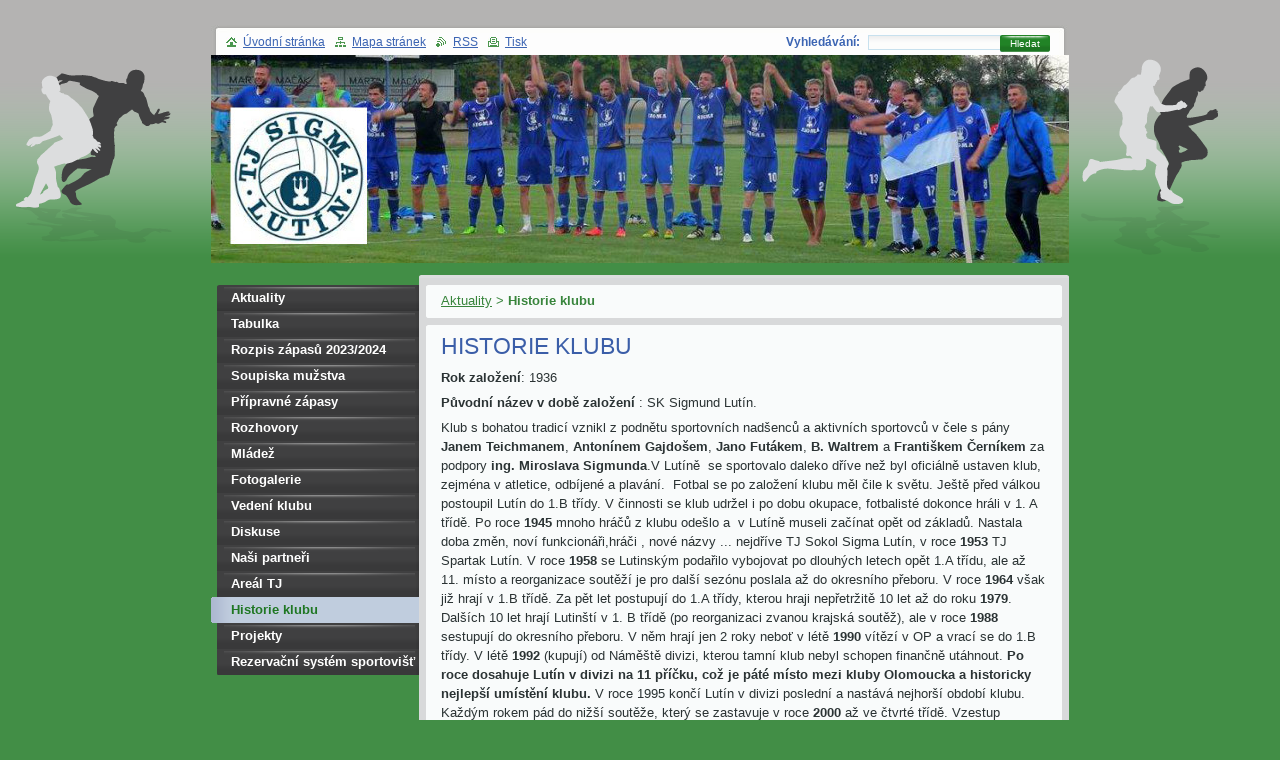

--- FILE ---
content_type: text/html; charset=UTF-8
request_url: https://www.fotballutin.cz/historie-klubu/newscbm_34696/10/
body_size: 10730
content:
<!--[if lte IE 9]><!DOCTYPE HTML PUBLIC "-//W3C//DTD HTML 4.01 Transitional//EN" "https://www.w3.org/TR/html4/loose.dtd"><![endif]-->
<!DOCTYPE html>
<!--[if IE]><html class="ie" lang="cs"><![endif]-->
<!--[if gt IE 9]><!--> 
<html lang="cs">
<!--<![endif]-->
  <head>
    <!--[if lte IE 9]><meta http-equiv="X-UA-Compatible" content="IE=EmulateIE7"><![endif]-->
    <base href="https://www.fotballutin.cz/">
  <meta charset="utf-8">
  <meta name="description" content="">
  <meta name="keywords" content="">
  <meta name="generator" content="Webnode">
  <meta name="apple-mobile-web-app-capable" content="yes">
  <meta name="apple-mobile-web-app-status-bar-style" content="black">
  <meta name="format-detection" content="telephone=no">
    <link rel="icon" type="image/svg+xml" href="/favicon.svg" sizes="any">  <link rel="icon" type="image/svg+xml" href="/favicon16.svg" sizes="16x16">  <link rel="icon" href="/favicon.ico"><link rel="canonical" href="https://www.fotballutin.cz/historie-klubu/">
<script type="text/javascript">(function(i,s,o,g,r,a,m){i['GoogleAnalyticsObject']=r;i[r]=i[r]||function(){
			(i[r].q=i[r].q||[]).push(arguments)},i[r].l=1*new Date();a=s.createElement(o),
			m=s.getElementsByTagName(o)[0];a.async=1;a.src=g;m.parentNode.insertBefore(a,m)
			})(window,document,'script','//www.google-analytics.com/analytics.js','ga');ga('create', 'UA-797705-6', 'auto',{"name":"wnd_header"});ga('wnd_header.set', 'dimension1', 'W1');ga('wnd_header.set', 'anonymizeIp', true);ga('wnd_header.send', 'pageview');var pageTrackerAllTrackEvent=function(category,action,opt_label,opt_value){ga('send', 'event', category, action, opt_label, opt_value)};</script>
  <link rel="alternate" type="application/rss+xml" href="https://fotballutin.cz/rss/all.xml" title="">
<!--[if lte IE 9]><style type="text/css">.cke_skin_webnode iframe {vertical-align: baseline !important;}</style><![endif]-->
    <title>Historie klubu ::  </title>
    <meta name="robots" content="index, follow">
    <meta name="googlebot" content="index, follow">   
    <link href="https://d11bh4d8fhuq47.cloudfront.net/_system/skins/v8/50000124/css/style.css" rel="stylesheet" type="text/css" media="screen,projection,handheld,tv">
    <link href="https://d11bh4d8fhuq47.cloudfront.net/_system/skins/v8/50000124/css/print.css" rel="stylesheet" type="text/css" media="print">
    <script type="text/javascript" src="https://d11bh4d8fhuq47.cloudfront.net/_system/skins/v8/50000124/js/functions.js"></script>
		<!--[if IE]>
			<script type="text/javascript" src="https://d11bh4d8fhuq47.cloudfront.net/_system/skins/v8/50000124/js/functions-ie.js"></script>
		<![endif]-->
  
				<script type="text/javascript">
				/* <![CDATA[ */
					
					if (typeof(RS_CFG) == 'undefined') RS_CFG = new Array();
					RS_CFG['staticServers'] = new Array('https://d11bh4d8fhuq47.cloudfront.net/');
					RS_CFG['skinServers'] = new Array('https://d11bh4d8fhuq47.cloudfront.net/');
					RS_CFG['filesPath'] = 'https://www.fotballutin.cz/_files/';
					RS_CFG['filesAWSS3Path'] = 'https://3a02376d93.cbaul-cdnwnd.com/09e9b70b29981783fb5f22b4cb27a633/';
					RS_CFG['lbClose'] = 'Zavřít';
					RS_CFG['skin'] = 'default';
					if (!RS_CFG['labels']) RS_CFG['labels'] = new Array();
					RS_CFG['systemName'] = 'Webnode';
						
					RS_CFG['responsiveLayout'] = 0;
					RS_CFG['mobileDevice'] = 0;
					RS_CFG['labels']['copyPasteSource'] = 'Více zde:';
					
				/* ]]> */
				</script><style type="text/css">/* <![CDATA[ */#hm3fit348c3 {position: absolute;font-size: 13px !important;font-family: "Arial", helvetica, sans-serif !important;white-space: nowrap;z-index: 2147483647;-webkit-user-select: none;-khtml-user-select: none;-moz-user-select: none;-o-user-select: none;user-select: none;}#iprrqilha {position: relative;top: -14px;}* html #iprrqilha { top: -11px; }#iprrqilha a { text-decoration: none !important; }#iprrqilha a:hover { text-decoration: underline !important; }#hf0n0ou35hrjmj {z-index: 2147483647;display: inline-block !important;font-size: 16px;padding: 7px 59px 9px 59px;background: transparent url(https://d11bh4d8fhuq47.cloudfront.net/img/footer/footerButtonWebnodeHover.png?ph=3a02376d93) top left no-repeat;height: 18px;cursor: pointer;}* html #hf0n0ou35hrjmj { height: 36px; }#hf0n0ou35hrjmj:hover { background: url(https://d11bh4d8fhuq47.cloudfront.net/img/footer/footerButtonWebnode.png?ph=3a02376d93) top left no-repeat; }#he8wong1 { display: none; }#dl25p912478 {z-index: 3000;text-align: left !important;position: absolute;height: 88px;font-size: 13px !important;color: #ffffff !important;font-family: "Arial", helvetica, sans-serif !important;overflow: hidden;cursor: pointer;}#dl25p912478 a {color: #ffffff !important;}#di0d430i3 {color: #36322D !important;text-decoration: none !important;font-weight: bold !important;float: right;height: 31px;position: absolute;top: 19px;right: 15px;cursor: pointer;}#j4ja23i82a284 { float: right; padding-right: 27px; display: block; line-height: 31px; height: 31px; background: url(https://d11bh4d8fhuq47.cloudfront.net/img/footer/footerButton.png?ph=3a02376d93) top right no-repeat; white-space: nowrap; }#h0lm559870 { position: relative; left: 1px; float: left; display: block; width: 15px; height: 31px; background: url(https://d11bh4d8fhuq47.cloudfront.net/img/footer/footerButton.png?ph=3a02376d93) top left no-repeat; }#di0d430i3:hover { color: #36322D !important; text-decoration: none !important; }#di0d430i3:hover #j4ja23i82a284 { background: url(https://d11bh4d8fhuq47.cloudfront.net/img/footer/footerButtonHover.png?ph=3a02376d93) top right no-repeat; }#di0d430i3:hover #h0lm559870 { background: url(https://d11bh4d8fhuq47.cloudfront.net/img/footer/footerButtonHover.png?ph=3a02376d93) top left no-repeat; }#da2dgolm89h2 {padding-right: 11px;padding-right: 11px;float: right;height: 60px;padding-top: 18px;background: url(https://d11bh4d8fhuq47.cloudfront.net/img/footer/footerBubble.png?ph=3a02376d93) top right no-repeat;}#hhbed7c9dd4b9gb {float: left;width: 18px;height: 78px;background: url(https://d11bh4d8fhuq47.cloudfront.net/img/footer/footerBubble.png?ph=3a02376d93) top left no-repeat;}* html #hf0n0ou35hrjmj { filter: progid:DXImageTransform.Microsoft.AlphaImageLoader(src='https://d11bh4d8fhuq47.cloudfront.net/img/footer/footerButtonWebnode.png?ph=3a02376d93'); background: transparent; }* html #hf0n0ou35hrjmj:hover { filter: progid:DXImageTransform.Microsoft.AlphaImageLoader(src='https://d11bh4d8fhuq47.cloudfront.net/img/footer/footerButtonWebnodeHover.png?ph=3a02376d93'); background: transparent; }* html #da2dgolm89h2 { height: 78px; background-image: url(https://d11bh4d8fhuq47.cloudfront.net/img/footer/footerBubbleIE6.png?ph=3a02376d93);  }* html #hhbed7c9dd4b9gb { background-image: url(https://d11bh4d8fhuq47.cloudfront.net/img/footer/footerBubbleIE6.png?ph=3a02376d93);  }* html #j4ja23i82a284 { background-image: url(https://d11bh4d8fhuq47.cloudfront.net/img/footer/footerButtonIE6.png?ph=3a02376d93); }* html #h0lm559870 { background-image: url(https://d11bh4d8fhuq47.cloudfront.net/img/footer/footerButtonIE6.png?ph=3a02376d93); }* html #di0d430i3:hover #rbcGrSigTryButtonRight { background-image: url(https://d11bh4d8fhuq47.cloudfront.net/img/footer/footerButtonHoverIE6.png?ph=3a02376d93);  }* html #di0d430i3:hover #rbcGrSigTryButtonLeft { background-image: url(https://d11bh4d8fhuq47.cloudfront.net/img/footer/footerButtonHoverIE6.png?ph=3a02376d93);  }/* ]]> */</style><script type="text/javascript" src="https://d11bh4d8fhuq47.cloudfront.net/_system/client/js/compressed/frontend.package.1-3-108.js?ph=3a02376d93"></script><style type="text/css"></style></head>
  
  <body>  
    <div id="body_bg">  
      <div id="site">
      
        <div id="nonFooter">
        
          <!-- HEAD -->
          <div id="header">
            
            <div class="illustration">
              <div id="logozone">
                <div id="logo"><a href="home/" title="Přejít na úvodní stránku."><span id="rbcSystemIdentifierLogo"> </span></a></div>                <p id="moto"><span id="rbcCompanySlogan" class="rbcNoStyleSpan"></span></p>
              </div>
              <img src="https://3a02376d93.cbaul-cdnwnd.com/09e9b70b29981783fb5f22b4cb27a633/200000660-55f3b56edc/50000000.jpg?ph=3a02376d93" width="858" height="208" alt="">            </div>
     
          </div>
          <!-- /HEAD -->      

          <!-- MAIN -->
          <div id="main">
          
            <div id="mainContentWide">
              
              <div id="primaryContent">
                <div id="primaryContentTop"><!-- / --></div>               

                <!-- NAVIGATOR -->                          
                <div id="pageNavigator" class="rbcContentBlock">        <div class="box">      <div class="boxTop"><!-- / --></div>               <div class="content">            <div class="contentTop"><!-- / --></div>                                  <div class="wsw">              <div class="wswTop"><!-- / --></div>                                     <div class="wswcontent">                        <a class="navFirstPage" href="/home/">Aktuality</a>      <span><span> &gt; </span></span>          <span id="navCurrentPage">Historie klubu</span>                                  </div>             </div>                                  </div>        </div></div> 
                
                <script type="text/javascript">
              		/* <![CDATA[ */
                    
                    var navi = document.getElementById("pageNavigator");
                    if( navi.innerHTML == "") {              
                      $('pageNavigator').style.display = 'none';
                    }    		 
              
              		/* ]]> */
              	 </script>                         
                <!-- /NAVIGATOR -->
                
                
								
			<div class="box">
        <div class="boxTop"><!-- / --></div>
          <div class="content">
          <div class="contentTop"><!-- / --></div>                      
            <div class="wsw">
            <div class="wswTop"><!-- / --></div>                      
            <div class="wswcontent">

		<h1>Historie klubu</h1>
<p><strong>Rok založení</strong>: 1936</p>
<p><strong>Původní název v&nbsp;době založení</strong> : SK Sigmund Lutín.</p>
<p>Klub s&nbsp;bohatou tradicí vznikl z&nbsp;podnětu sportovních nadšenců a aktivních sportovců v&nbsp;čele s&nbsp;pány <strong>Janem Teichmanem</strong>, <strong>Antonínem Gajdošem</strong>, <strong>Jano</strong> <strong>Futákem</strong>, <strong>B. Waltrem</strong> a <strong>Františkem Černíkem</strong> za podpory <strong>ing. Miroslava Sigmunda</strong>.V Lutíně&nbsp; se sportovalo daleko dříve než byl oficiálně ustaven klub, zejména v&nbsp;atletice, odbíjené a plavání.&nbsp; Fotbal se po založení klubu měl čile k&nbsp;světu. Ještě před válkou postoupil Lutín do 1.B třídy. V&nbsp;činnosti se klub udržel i po dobu okupace, fotbalisté dokonce hráli v&nbsp;1. A třídě. Po roce <strong>1945</strong> mnoho hráčů z&nbsp;klubu odešlo a&nbsp; v&nbsp;Lutíně museli začínat opět od základů. Nastala doba změn, noví funkcionáři,hráči , nové názvy ... nejdříve TJ Sokol Sigma Lutín, v&nbsp;roce <strong>1953 </strong>TJ Spartak Lutín. V&nbsp;roce <strong>1958</strong> se Lutinským podařilo vybojovat po dlouhých letech opět 1.A třídu, ale až 11. místo a reorganizace soutěží je pro další sezónu poslala až do okresního přeboru. V&nbsp;roce <strong>1964</strong> však již hrají v&nbsp;1.B třídě. Za pět let postupují do 1.A třídy, kterou hraji nepřetržitě 10 let až do roku <strong>1979</strong>. Dalších 10 let hrají Lutinští v&nbsp;1. B třídě (po reorganizaci zvanou krajská soutěž), ale v&nbsp;roce <strong>1988 </strong>sestupují do okresního přeboru. V&nbsp;něm hrají jen 2 roky neboť v&nbsp;létě <strong>1990</strong> vítězí v&nbsp;OP a vrací se do 1.B třídy. V&nbsp;létě <strong>1992</strong> (kupují) od Náměště divizi, kterou tamní klub nebyl schopen finančně utáhnout. <strong>Po roce dosahuje Lutín v&nbsp;divizi na 11 příčku, což je páté místo mezi kluby Olomoucka a historicky nejlepší umístění klubu.</strong> V&nbsp;roce 1995 končí Lutín v&nbsp;divizi poslední a nastává nejhorší období klubu. Každým rokem pád do nižší soutěže, který se zastavuje v&nbsp;roce <strong>2000 </strong>až ve čtvrté třídě. Vzestup Lutínské kopané přišel v&nbsp;roce <strong>2001- 2005</strong> kdy ze <strong>IV. třídy</strong> dokázali postoupit až do 1. B třídy, kterou hraje až do sezony 2014/2015, kdy Lutín soutež vyhrál a postoupil do 1. A třídy. Hned v následující sezoně Lutín vyhrál i 1. A třídu a psotoupil do Krajského přeboru. V současnosti tam hraje už druhou sezonu.</p>
<p>&nbsp;</p>

		  
		      
          </div>
         </div>                        
        </div>
       </div>

		
        
        <div class="box">
        <div class="boxTop"><!-- / --></div>
          <div class="boxTitle"><h2>Články</h2></div>
          <div class="cleaner"><!-- / --></div>
          <div class="content">
          <div class="contentTop"><!-- / --></div>                      
            <div class="wsw">
            <div class="wswTop"><!-- / --></div>                      
            <div class="wswcontent">

		
  
      <div class="article">
        <h3><a href="/news/vyhra-s-hanovicemi/">Výhra s Haňovicemi</a></h3>
        <ins>13.05.2012 19:04</ins>
        <div class="articleContent">
          
	Lutín - Haňovice 3:0 (1:0) Branky: Blechta 2, Rec

	Sestava: Skoumal - Gallik, Bokůvka, Chrást,Korner - Rec, Huňka, Korenný Jiří(81. Korenný M), Wanke - Bartl (75. Svoboda), Blechta (88. Šenkyřík) Připraven: &nbsp;Mačák

	10. minuta pěkný centr Bartla přímo na Blechtu a ten hrudí dopravil míč za...
          <div class="cleaner"><!-- / --></div>
        </div>
      </div>
      
		

			<div class="cleaner"><!-- / --></div>

		
  
      <div class="article">
        <h3><a href="/news/prohra-v-kozusanech/">Prohra v Kožušanech</a></h3>
        <ins>07.05.2012 16:25</ins>
        <div class="articleContent">
          
	&nbsp;

	Kožušany – Lutín 2:0(1:0)

	Sestava: Skoumal – Gallik, Chrást, Bokůvka, Korner – Rec , Huńka, Korenný Jiří, Svoboda- Wanke, Blechta. Nahradnici: Mačák , Korenný, Šenkyřík, Vejmola, Bartl

	Utkání hrané na úzkém hřišti se Lutínským herně nepovedlo.&nbsp; Lutín přijela podpořit početná...
          <div class="cleaner"><!-- / --></div>
        </div>
      </div>
      
		

			<div class="cleaner"><!-- / --></div>

		
  
      <div class="article">
        <h3><a href="/news/lutin-nerozhodne-s-drahlovem-1-1/">Lutín nerozhodně s Drahlovem 1:1</a></h3>
        <ins>30.04.2012 17:00</ins>
        <div class="articleContent">
          
	Lutín - Drahlov 1:1(0:1) branka: Gallik

	Sestava: Skoumal - Gallik, Chrást Bokůvka, Korner - Rec, Huńka, Svoboda, Korenný Jiří - Blechta, Wanke(78.Bartl)

	Náhradnici: Mačák,Obručník, Korenný M, Vejmola, Kovář

	Utkání se hrálo za velmi silného větru 8.minuta chyba Lutinského brankáře, ale hráč...
          <div class="cleaner"><!-- / --></div>
        </div>
      </div>
      
		

			<div class="cleaner"><!-- / --></div>

		
  
      <div class="article">
        <h3><a href="/news/dalsi-vyhra-tentokrat-v-tovacove/">Další výhra tentokrát v Tovačově</a></h3>
        <ins>22.04.2012 09:36</ins>
        <div class="articleContent">
          
	Tovačov - Lutín 1:3(1:2) Branky: Svoboda, Korner, Rec

	Sestava: Skoumal - Gallik,Chrást, Bokůvka, Korner - Rec, Huňka, Svoboda, Korenný Jiří - Blechta, Wanke(90. Kovář)

	Náhradnici: Mačák,Bartl

	Utkání se hrálo na těžkém terénu a Lutínu nevyšel vstup do utkání , hned v 5.minutě po faulu...
          <div class="cleaner"><!-- / --></div>
        </div>
      </div>
      
		

			<div class="cleaner"><!-- / --></div>

		
  
      <div class="article">
        <h3><a href="/news/lutin-porazil-doloplazy/">Lutín porazil Doloplazy</a></h3>
        <ins>15.04.2012 18:58</ins>
        <div class="articleContent">
          
	Lutín - Doloplazy 2:0 (1:0) Branky: Chrást,Wanke

	Sestava: Skoumal - Gallik, Bokůvka, Chrást, Korner - Rec,Svoboda(88. Šenkyřík), Huňka, Korenný Jiří - Wanke (75.Korenný M), Blechta

	Náhradníci: Mačák, Valouch

	Záčátek zápasu byl vyrovnaný,bez vážnějších šanci na obou stranách. 24. minuta faul...
          <div class="cleaner"><!-- / --></div>
        </div>
      </div>
      
		

			<div class="cleaner"><!-- / --></div>

		
  
      <div class="article">
        <h3><a href="/news/lutin-vyhral-v-majetine-2-4/">Lutín vyhrál v Majetíně 2:4</a></h3>
        <ins>09.04.2012 16:47</ins>
        <div class="articleContent">
          
	Majetín Lutín 2:4 (2:1) branky: Blechta 2, Rec, Bokůvka

	Sestava: Mačák - Gallik,Chrást,Bokůvka, Korner - Rec, Korenný Jiří, Huňka, Wanke - Bartl(46. Valouch), Blechta(88. Korenný M)

	Náhradnici: Skoumal, Šenkyřík, Svoboda.

	Začátek jarní sezóny začal Lutín na hřišti Majetína a to hned...
          <div class="cleaner"><!-- / --></div>
        </div>
      </div>
      
		

			<div class="cleaner"><!-- / --></div>

		
  
      <div class="article">
        <h3><a href="/news/v-generalce-nestacil-lutin-na-lipovou/">V Generálce nestačil Lutín na Lipovou</a></h3>
        <ins>02.04.2012 22:51</ins>
        <div class="articleContent">
          
	&nbsp;

	Lipová - Lutín 5:2 branky:Korner,Gallik

	Sestava:Skoumal - Chrást,Bokůvka, Korenný Jiří, Korenný M.- Rec, Huńka, Korner -Blechta, Wanke, Bartl

	střídali:Mačák, Valouch, Svoboda, Šenkyřík, Gallik,Vejmola

	Další z prohraných přípravných utkání Lutínských hráčů,tentokrát proti Lipové....
          <div class="cleaner"><!-- / --></div>
        </div>
      </div>
      
		

			<div class="cleaner"><!-- / --></div>

		
  
      <div class="article">
        <h3><a href="/news/lutin-nestacil-na-cechovice-prohral-3-5/">Lutín nestačil na Čechovice prohrál 3:5</a></h3>
        <ins>28.03.2012 07:51</ins>
        <div class="articleContent">
          
	Lutín - Čechovice 3:5 (1:2) bramky: Korner,Korenný Jiří(penalta), Bokůvka

	Sestava: Mačák - Valouch, Korenný Jiří, Bokůvka, Korenný M. - Korner, Huňka, Rec - Wanke, Bartl, Šenkyřík

          <div class="cleaner"><!-- / --></div>
        </div>
      </div>
      
		

			<div class="cleaner"><!-- / --></div>

		
  
      <div class="article">
        <h3><a href="/news/konice-lutin-2-3/">Konice - Lutín 2:3</a></h3>
        <ins>19.03.2012 11:26</ins>
        <div class="articleContent">
          
	K dalšímu přípravnému utkání cestovali Lutínští do Konice.

	&nbsp;

	Konice B - Lutín 2:3 ( 2:2) Branky: Bartl 2, Wanke.

	Sestava: Mačák(30.Brhel,60.Skoumal) - Valouch, Bokůvka,Chrást,Korenný Jiří.- Rec, Huńka,Korenný M(46.Svoboda) - Blechta, Bartl, Wanke

	&nbsp;

	Hráči Lutína, předvedli...
          <div class="cleaner"><!-- / --></div>
        </div>
      </div>
      
		

			<div class="cleaner"><!-- / --></div>

		
  
      <div class="article">
        <h3><a href="/news/vyhra-nad-jesencem-1-0/">výhra nad Jesencem 1:0</a></h3>
        <ins>05.03.2012 00:35</ins>
        <div class="articleContent">
          
	&nbsp;

	Další přípravné utkání sehráli Lutinští proti soupeři z&nbsp;1.A třídy

	Lutín – Jesenec 1:0 (1:0) branka: Bartl

	Sestava: Mačák(70. Brhel) –Valouch(65.Svoboda),Chrást, Korenný Jiří, Korenný M – Körner, Huňka, Rec – Blechta( 65. Vejmola), Bartl(65. Šenkyřík), Wanke.

	Utkání mohlo...
          <div class="cleaner"><!-- / --></div>
        </div>
      </div>
      
		
				
      		    
      		   
      		   
      		   
      		   
<div  class="paging">
<a  class="leftEnd"  href="/historie-klubu/"  title="Přejít na první stránku."><span class="leftEndText">&lt;&lt;</span></a>
<a href="/historie-klubu/" class="left" title="Přejít na předchozí stránku." rel="prev"><span class="leftText">&lt;</span></a>
<a href="/historie-klubu/"><span class="pageText">1</span></a>
<span class="separator"><span class="separatorText">|</span></span>
<span  class="selected"><span class="pageText">2</span></span>
<span class="separator"><span class="separatorText">|</span></span>
<a href="/historie-klubu/newscbm_34696/20/"><span class="pageText">3</span></a>
<span class="separator"><span class="separatorText">|</span></span>
<a href="/historie-klubu/newscbm_34696/30/"><span class="pageText">4</span></a>
<span class="separator"><span class="separatorText">|</span></span>
<a href="/historie-klubu/newscbm_34696/40/"><span class="pageText">5</span></a>
<a href="/historie-klubu/newscbm_34696/20/" class="right" title="Přejít na následující stránku." rel="next"><span class="rightText">&gt;</span></a>
<a href="/historie-klubu/newscbm_34696/40/" class="rightEnd" title="Přejít na poslední stránku."><span class="rightEndText">&gt;&gt;</span></a></div>
		   
          </div>
         </div>                        
        </div>
       </div> 

		  
                
              </div>

            </div> <!-- /mainContentWide -->               

            <div id="leftContent">
          
              <!-- MENU -->  
              


				
				<div id="menuzone">						

		<ul class="menu">
	<li class="first">
  
      <a href="/home/">
    
      Aktuality
      
  </a>
  
  </li>
	<li>
  
      <a href="/tabulka/">
    
      Tabulka
      
  </a>
  
  </li>
	<li>
  
      <a href="/rozpis-zapasu-sezona-2020-2021/">
    
      Rozpis zápasů 2023/2024
      
  </a>
  
  </li>
	<li>
  
      <a href="/soupiska-muzstva2/">
    
      Soupiska mužstva
      
  </a>
  
  </li>
	<li>
  
      <a href="/pripravne-zapasy2/">
    
      Přípravné zápasy
      
  </a>
  
  </li>
	<li>
  
      <a href="/rozhovory2/">
    
      Rozhovory
      
  </a>
  
  </li>
	<li>
  
      <a href="/mladez/">
    
      Mládež
      
  </a>
  
  </li>
	<li>
  
      <a href="/fotogalerie/">
    
      Fotogalerie
      
  </a>
  
  </li>
	<li>
  
      <a href="/vedeni-klubu/">
    
      Vedení klubu
      
  </a>
  
  </li>
	<li>
  
      <a href="/rozhovory/">
    
      Diskuse
      
  </a>
  
  </li>
	<li>
  
      <a href="/partneri/">
    
      Naši partneři
      
  </a>
  
  </li>
	<li>
  
      <a href="/areal-tj/">
    
      Areál TJ
      
  </a>
  
  </li>
	<li class="open selected activeSelected">
  
      <a href="/historie-klubu/">
    
      Historie klubu
      
  </a>
  
  </li>
	<li>
  
      <a href="/projekty/">
    
      Projekty
      
  </a>
  
  </li>
	<li class="last">
  
      <a href="/rezervacni-system-sportovist/">
    
      Rezervační systém sportovišť
      
  </a>
  
  </li>
</ul>

				</div>

					    
              <!-- /MENU -->
              
              			          
      
                  
                            
            </div> <!-- /leftContent -->
            
            <hr class="cleaner">
       
          </div>
          <!-- /MAIN -->
          
          
            <div id="header_content">            
              <div id="header_link">
                <span class="homepage"><a href="home/" title="Přejít na úvodní stránku.">Úvodní stránka</a></span>            
                <span class="sitemap"><a href="/sitemap/" title="Přejít na mapu stránek.">Mapa stránek</a></span>
                <span class="rss"><a href="/rss/" title="RSS kanály">RSS</a></span>
                <span class="print"><a href="#" onclick="window.print(); return false;" title="Vytisknout stránku">Tisk</a></span>
              </div>
              
              <div id="header_right">
                <table><tr><td>
                <div id="header_search">              
                  <form id="fulltextSearch" method="get" action="/search/">
                    <table>
                    <tr><td>
                    <div class="search">             
                      <label for="fulltextSearchText">Vyhledávání:</label>
            	        <input type="text" id="fulltextSearchText" name="text">
          	        </div>
          	        </td><td>
              			<div class="submit">
          	         <span class="btn">
                      <div class="btnleft"><!-- / --></div>                                                      
                      <button type="submit">Hledat</button>
                      <div class="btnright"><!-- / --></div>                    
                     </span>
                   </div> 
                   </td></tr></table> 
              		</form>
                </div>
                </td><td>
                <div id="languageSelect"></div>			
                </td></tr></table>
              </div>
                              
            </div>
        
        </div>        
        
        <div id="footer">        
          <!-- FOOT -->
          <div id="foot">
            <div id="leftfoot"><span id="rbcFooterText" class="rbcNoStyleSpan">© 2011 Všechna práva vyhrazena.</span></div>            
            <div id="rightfoot"><span class="rbcSignatureText"><a href="https://www.webnode.cz?utm_source=text&amp;utm_medium=footer&amp;utm_campaign=free6" rel="nofollow">Tvorba www stránek zdarma</a><a id="hf0n0ou35hrjmj" href="https://www.webnode.cz?utm_source=button&amp;utm_medium=footer&amp;utm_campaign=free6" rel="nofollow"><span id="he8wong1">Webnode</span></a></span></div>
          </div>          
          <!-- /FOOT -->        
        </div>       
      
      </div>      
     </div>    
     
  <script type="text/javascript">
		/* <![CDATA[ */

			RubicusFrontendIns.addObserver
			({

				onContentChange: function ()
        {
          RubicusFrontendIns.faqInit('faq', 'answerBlock');
          box_maximizing();
        },

				onStartSlideshow: function()
				{
					$('slideshowControl').innerHTML	= '<span>Pozastavit prezentaci<'+'/span>';
					$('slideshowControl').title			= 'Pozastavit automatické procházení obrázků';
					$('slideshowControl').onclick		= RubicusFrontendIns.stopSlideshow.bind(RubicusFrontendIns);
				},

				onStopSlideshow: function()
				{
					$('slideshowControl').innerHTML	= '<span>Spustit prezentaci<'+'/span>';
					$('slideshowControl').title			= 'Spustit automatické procházení obrázků';
					$('slideshowControl').onclick		= RubicusFrontendIns.startSlideshow.bind(RubicusFrontendIns);
				},

				onShowImage: function()
				{
					if (RubicusFrontendIns.isSlideshowMode())
					{
						$('slideshowControl').innerHTML	= '<span>Pozastavit prezentaci<'+'/span>';
						$('slideshowControl').title			= 'Pozastavit automatické procházení obrázků';
						$('slideshowControl').onclick		= RubicusFrontendIns.stopSlideshow.bind(RubicusFrontendIns);
					}
				}

			 });

			  box_maximizing();

			  RubicusFrontendIns.faqInit('faq', 'answerBlock');

			  RubicusFrontendIns.addFileToPreload('https://d11bh4d8fhuq47.cloudfront.net/_system/skins/v8/50000124/img/loading.gif');
				RubicusFrontendIns.addFileToPreload('https://d11bh4d8fhuq47.cloudfront.net/_system/skins/v8/50000124/img/btn_bg_hover.png');
				RubicusFrontendIns.addFileToPreload('https://d11bh4d8fhuq47.cloudfront.net/_system/skins/v8/50000124/img/btn_left_hover.png');
				RubicusFrontendIns.addFileToPreload('https://d11bh4d8fhuq47.cloudfront.net/_system/skins/v8/50000124/img/btn_right_hover.png');
				RubicusFrontendIns.addFileToPreload('https://d11bh4d8fhuq47.cloudfront.net/_system/skins/v8/50000124/img/btn_middle_hover.png');
				RubicusFrontendIns.addFileToPreload('https://d11bh4d8fhuq47.cloudfront.net/_system/skins/v8/50000124/img/btn_bg_big_hover.png');
				RubicusFrontendIns.addFileToPreload('https://d11bh4d8fhuq47.cloudfront.net/_system/skins/v8/50000124/img/btn_left_big_hover.png');
				RubicusFrontendIns.addFileToPreload('https://d11bh4d8fhuq47.cloudfront.net/_system/skins/v8/50000124/img/btn_right_big_hover.png');
				RubicusFrontendIns.addFileToPreload('https://d11bh4d8fhuq47.cloudfront.net/_system/skins/v8/50000124/img/btn_middle_big_hover.png');
				RubicusFrontendIns.addFileToPreload('https://d11bh4d8fhuq47.cloudfront.net/_system/skins/v8/50000124/img/menu_bottom_hover.png');
				RubicusFrontendIns.addFileToPreload('https://d11bh4d8fhuq47.cloudfront.net/_system/skins/v8/50000124/img/menu_middle_hover.png');
				RubicusFrontendIns.addFileToPreload('https://d11bh4d8fhuq47.cloudfront.net/_system/skins/v8/50000124/img/menu_top_hover.png');
				RubicusFrontendIns.addFileToPreload('https://d11bh4d8fhuq47.cloudfront.net/_system/skins/v8/50000124/img/next_end_hover.png');
				RubicusFrontendIns.addFileToPreload('https://d11bh4d8fhuq47.cloudfront.net/_system/skins/v8/50000124/img/next_hover.png');
				RubicusFrontendIns.addFileToPreload('https://d11bh4d8fhuq47.cloudfront.net/_system/skins/v8/50000124/img/prev_end_hover.png');
				RubicusFrontendIns.addFileToPreload('https://d11bh4d8fhuq47.cloudfront.net/_system/skins/v8/50000124/img/prev_hover.png');

		/* ]]> */
	 </script>
     
  <div id="rbcFooterHtml"></div><div style="display: none;" id="hm3fit348c3"><span id="iprrqilha">&nbsp;</span></div><div id="dl25p912478" style="display: none;"><a href="https://www.webnode.cz?utm_source=window&amp;utm_medium=footer&amp;utm_campaign=free6" rel="nofollow"><div id="hhbed7c9dd4b9gb"><!-- / --></div><div id="da2dgolm89h2"><div><strong id="dr5ff9t5fa7">Vytvořte si vlastní web zdarma!</strong><br /><span id="ci3jjl7b">Moderní webové stránky za 5 minut</span></div><span id="di0d430i3"><span id="h0lm559870"><!-- / --></span><span id="j4ja23i82a284">Vyzkoušet</span></span></div></a></div><script type="text/javascript">/* <![CDATA[ */var cd7fgd034 = {sig: $('hm3fit348c3'),prefix: $('iprrqilha'),btn : $('hf0n0ou35hrjmj'),win : $('dl25p912478'),winLeft : $('hhbed7c9dd4b9gb'),winLeftT : $('hxu60g2pg8'),winLeftB : $('cfd26a81ge97a39'),winRght : $('da2dgolm89h2'),winRghtT : $('b3sv510bvgg'),winRghtB : $('h5ls4rxe3g7'),tryBtn : $('di0d430i3'),tryLeft : $('h0lm559870'),tryRght : $('j4ja23i82a284'),text : $('ci3jjl7b'),title : $('dr5ff9t5fa7')};cd7fgd034.sig.appendChild(cd7fgd034.btn);var ef7c4a8e1a=0,d2l03d97k7bd=0,f31rhol6=0,bf1pfmw1,a6vxqxx16bi10f=$$('.rbcSignatureText')[0],g8b91dl2di268g=false,a7gqd4gukkdi;function iagfi7a6mrjo7o(){if (!g8b91dl2di268g && pageTrackerAllTrackEvent){pageTrackerAllTrackEvent('Signature','Window show - web',cd7fgd034.sig.getElementsByTagName('a')[0].innerHTML);g8b91dl2di268g=true;}cd7fgd034.win.show();f31rhol6=cd7fgd034.tryLeft.offsetWidth+cd7fgd034.tryRght.offsetWidth+1;cd7fgd034.tryBtn.style.width=parseInt(f31rhol6)+'px';cd7fgd034.text.parentNode.style.width = '';cd7fgd034.winRght.style.width=parseInt(20+f31rhol6+Math.max(cd7fgd034.text.offsetWidth,cd7fgd034.title.offsetWidth))+'px';cd7fgd034.win.style.width=parseInt(cd7fgd034.winLeft.offsetWidth+cd7fgd034.winRght.offsetWidth)+'px';var wl=cd7fgd034.sig.offsetLeft+cd7fgd034.btn.offsetLeft+cd7fgd034.btn.offsetWidth-cd7fgd034.win.offsetWidth+12;if (wl<10){wl=10;}cd7fgd034.win.style.left=parseInt(wl)+'px';cd7fgd034.win.style.top=parseInt(d2l03d97k7bd-cd7fgd034.win.offsetHeight)+'px';clearTimeout(bf1pfmw1);}function g87g65a8e39i40(){bf1pfmw1=setTimeout('cd7fgd034.win.hide()',1000);}function hv320u1f640(){var ph = RubicusFrontendIns.photoDetailHandler.lightboxFixed?document.getElementsByTagName('body')[0].offsetHeight/2:RubicusFrontendIns.getPageSize().pageHeight;cd7fgd034.sig.show();ef7c4a8e1a=0;d2l03d97k7bd=0;if (a6vxqxx16bi10f&&a6vxqxx16bi10f.offsetParent){var obj=a6vxqxx16bi10f;do{ef7c4a8e1a+=obj.offsetLeft;d2l03d97k7bd+=obj.offsetTop;} while (obj = obj.offsetParent);}if ($('rbcFooterText')){cd7fgd034.sig.style.color = $('rbcFooterText').getStyle('color');cd7fgd034.sig.getElementsByTagName('a')[0].style.color = $('rbcFooterText').getStyle('color');}cd7fgd034.sig.style.width=parseInt(cd7fgd034.prefix.offsetWidth+cd7fgd034.btn.offsetWidth)+'px';if (ef7c4a8e1a<0||ef7c4a8e1a>document.body.offsetWidth){ef7c4a8e1a=(document.body.offsetWidth-cd7fgd034.sig.offsetWidth)/2;}if (ef7c4a8e1a>(document.body.offsetWidth*0.55)){cd7fgd034.sig.style.left=parseInt(ef7c4a8e1a+(a6vxqxx16bi10f?a6vxqxx16bi10f.offsetWidth:0)-cd7fgd034.sig.offsetWidth)+'px';}else{cd7fgd034.sig.style.left=parseInt(ef7c4a8e1a)+'px';}if (d2l03d97k7bd<=0 || RubicusFrontendIns.photoDetailHandler.lightboxFixed){d2l03d97k7bd=ph-5-cd7fgd034.sig.offsetHeight;}cd7fgd034.sig.style.top=parseInt(d2l03d97k7bd-5)+'px';}function f8e224862(){if (a7gqd4gukkdi){clearTimeout(a7gqd4gukkdi);}a7gqd4gukkdi = setTimeout('hv320u1f640()', 10);}Event.observe(window,'load',function(){if (cd7fgd034.win&&cd7fgd034.btn){if (a6vxqxx16bi10f){if (a6vxqxx16bi10f.getElementsByTagName("a").length > 0){cd7fgd034.prefix.innerHTML = a6vxqxx16bi10f.innerHTML + '&nbsp;';}else{cd7fgd034.prefix.innerHTML = '<a href="https://www.webnode.cz?utm_source=text&amp;utm_medium=footer&amp;utm_content=cz-web-0&amp;utm_campaign=signature" rel="nofollow">'+a6vxqxx16bi10f.innerHTML + '</a>&nbsp;';}a6vxqxx16bi10f.style.visibility='hidden';}else{if (pageTrackerAllTrackEvent){pageTrackerAllTrackEvent('Signature','Missing rbcSignatureText','www.fotballutin.cz');}}hv320u1f640();setTimeout(hv320u1f640, 500);setTimeout(hv320u1f640, 1000);setTimeout(hv320u1f640, 5000);Event.observe(cd7fgd034.btn,'mouseover',iagfi7a6mrjo7o);Event.observe(cd7fgd034.win,'mouseover',iagfi7a6mrjo7o);Event.observe(cd7fgd034.btn,'mouseout',g87g65a8e39i40);Event.observe(cd7fgd034.win,'mouseout',g87g65a8e39i40);Event.observe(cd7fgd034.win,'click',function(){if (pageTrackerAllTrackEvent){pageTrackerAllTrackEvent('Signature','Window click - web','Vytvořte si vlastní web zdarma!',0);}document/*b98d701g50i*/.location.href='https://www.webnode.cz?utm_source=window&utm_medium=footer&utm_content=cz-web-0&utm_campaign=signature';});Event.observe(window, 'resize', f8e224862);Event.observe(document.body, 'resize', f8e224862);RubicusFrontendIns.addObserver({onResize: f8e224862});RubicusFrontendIns.addObserver({onContentChange: f8e224862});RubicusFrontendIns.addObserver({onLightboxUpdate: hv320u1f640});Event.observe(cd7fgd034.btn, 'click', function(){if (pageTrackerAllTrackEvent){pageTrackerAllTrackEvent('Signature','Button click - web',cd7fgd034.sig.getElementsByTagName('a')[0].innerHTML);}});Event.observe(cd7fgd034.tryBtn, 'click', function(){if (pageTrackerAllTrackEvent){pageTrackerAllTrackEvent('Signature','Try Button click - web','Vytvořte si vlastní web zdarma!',0);}});}});RubicusFrontendIns.addFileToPreload('https://d11bh4d8fhuq47.cloudfront.net/img/footer/footerButtonWebnode.png?ph=3a02376d93');RubicusFrontendIns.addFileToPreload('https://d11bh4d8fhuq47.cloudfront.net/img/footer/footerButton.png?ph=3a02376d93');RubicusFrontendIns.addFileToPreload('https://d11bh4d8fhuq47.cloudfront.net/img/footer/footerButtonHover.png?ph=3a02376d93');RubicusFrontendIns.addFileToPreload('https://d11bh4d8fhuq47.cloudfront.net/img/footer/footerBubble.png?ph=3a02376d93');if (Prototype.Browser.IE){RubicusFrontendIns.addFileToPreload('https://d11bh4d8fhuq47.cloudfront.net/img/footer/footerBubbleIE6.png?ph=3a02376d93');RubicusFrontendIns.addFileToPreload('https://d11bh4d8fhuq47.cloudfront.net/img/footer/footerButtonHoverIE6.png?ph=3a02376d93');}RubicusFrontendIns.copyLink = 'https://www.webnode.cz';RS_CFG['labels']['copyPasteBackLink'] = 'Vytvořte si vlastní stránky zdarma:';/* ]]> */</script><script type="text/javascript">var keenTrackerCmsTrackEvent=function(id){if(typeof _jsTracker=="undefined" || !_jsTracker){return false;};try{var name=_keenEvents[id];var keenEvent={user:{u:_keenData.u,p:_keenData.p,lc:_keenData.lc,t:_keenData.t},action:{identifier:id,name:name,category:'cms',platform:'WND1',version:'2.1.157'},browser:{url:location.href,ua:navigator.userAgent,referer_url:document.referrer,resolution:screen.width+'x'+screen.height,ip:'217.113.194.218'}};_jsTracker.jsonpSubmit('PROD',keenEvent,function(err,res){});}catch(err){console.log(err)};};</script></body>
</html>
